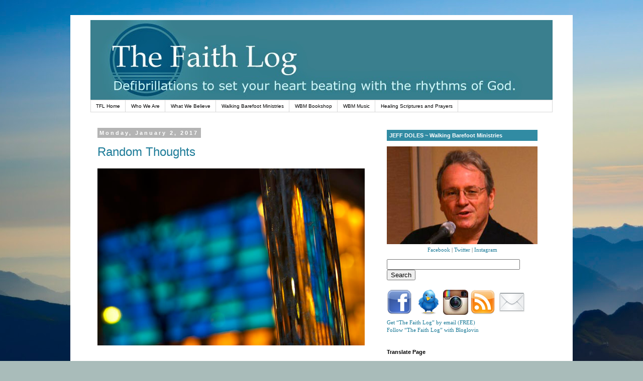

--- FILE ---
content_type: text/html
request_url: https://cdn.lightwidget.com/widgets/db811067981b5406b546ade67900266e.html
body_size: 11746
content:
<!doctype html><html lang="en"><head><meta charset="utf-8"><meta name="viewport" content="width=device-width,initial-scale=1"><title>LightWidget - Responsive Widget for Instagram</title><link rel="canonical" href="https://cdn.lightwidget.com/widgets/db811067981b5406b546ade67900266e.html"><style data-style="lightwidget">.lightwidget,.lightwidget *{border:0;box-sizing:border-box;line-height:1.5;margin:0;padding:0;-webkit-text-size-adjust:100%;-ms-text-size-adjust:100%;text-size-adjust:100%;vertical-align:baseline}.lightwidget{font-size:var(--lightwidget-font-size)}.lightwidget__tile{list-style:none;padding:var(--lightwidget-padding)}.lightwidget__tile--hidden{display:none}.lightwidget__image-wrapper{display:block;font-size:0;line-height:0}.lightwidget__link{background-color:transparent;cursor:pointer;display:block;position:relative;text-decoration:none}.lightwidget__caption,.lightwidget__reactions{color:var(--lightwidget-text-color);line-height:1.5;overflow:hidden;padding:.1rem}.lightwidget__caption{display:var(--lightwidget-caption)}.lightwidget__reactions{display:none}.lightwidget__image{border:0;height:auto;max-width:100%;width:100%}.lightwidget__posts{display:-webkit-flex;display:flex}.lightwidget__image-wrapper--carousel,.lightwidget__image-wrapper--video{position:relative}.lightwidget__image-wrapper--carousel:before,.lightwidget__image-wrapper--video:before{background:no-repeat 97% 3%/max(5%,1rem) auto;content:"";display:block;height:100%;left:0;opacity:.9;position:absolute;top:0;width:100%;z-index:1}.lightwidget__image-wrapper--carousel:before{background-image:url("data:image/svg+xml;charset=utf-8,%3Csvg xmlns='http://www.w3.org/2000/svg' xml:space='preserve' viewBox='0 0 50 50'%3E%3Cpath fill='%23fff' d='M2 15.1h31a2 2 0 0 1 2 2v31a2 2 0 0 1-2 2H2a2 2 0 0 1-2-2v-31c0-1.1.9-2 2-2'/%3E%3Cpath fill='%23fff' d='M50 32.9V2a2 2 0 0 0-2-2H17a2 2 0 0 0-2 2v.7c0 1.1.9 2 2 2h27.3c.5 0 1 .5 1 1V33c0 1.1.9 2 2 2h.7c1.1-.1 2-1 2-2.1'/%3E%3Cpath fill='%23fff' d='M42.5 40.5v-31a2 2 0 0 0-2-2h-31a2 2 0 0 0-2 2v.8c0 1.1.9 2 2 2h27.3c.6 0 1 .4 1 1v27.3c0 1.1.9 2 2 2h.7c1.1-.1 2-1 2-2.1'/%3E%3C/svg%3E")}.lightwidget__image-wrapper--video:before{background-image:url("data:image/svg+xml;charset=utf-8,%3Csvg xmlns='http://www.w3.org/2000/svg' xml:space='preserve' viewBox='0 0 512 512'%3E%3Cpath fill='%23fff' d='M116 512h280V0H116zm229-256-154 89V167zM492 0h-66v81h86V20c0-11-9-20-20-20M0 20v61h86V0H20C9 0 0 9 0 20m0 91h86v77H0zm0 107h86v76H0zm0 106h86v77H0zm0 107v61c0 11 9 20 20 20h66v-81zm426-213h86v76h-86zm0-107h86v77h-86zm0 320v81h66c11 0 20-9 20-20v-61zm0-107h86v77h-86z'/%3E%3Cpath fill='%23fff' d='M221 219v74l64-37z'/%3E%3C/svg%3E")}.lightwidget__focus{position:relative}.lightwidget__focus:focus{outline:none}.lightwidget__focus:after{box-shadow:inset 0 0 0 .4vw var(--lightwidget-focus-color);content:"";display:none;height:100%;left:0;position:absolute;top:0;width:100%}.lightwidget__focus:focus:after{display:block}.lightwidget__focus:focus:not(:focus-visible):after{display:none}.lightwidget__focus:focus-visible:after{display:block}:root{--lightwidget-font-size:1rem;--lightwidget-padding:0px;--lightwidget-caption:none;--lightwidget-columns:1;--lightwidget-slider-btn-bg-color:rgba(255,255,255,.5);--lightwidget-slider-btn-color:#333333;--lightwidget-slider-btn-hover-bg-color:rgba(255,255,255,.8);--lightwidget-slider-btn-hover-color:#000000;--lightwidget-slider-btn-border-color:rgba(255,255,255,0);--lightwidget-slider-btn-hover-border-color:rgba(255,255,255,0);--lightwidget-focus-color:#ffab00;--lightwidget-text-color:#333333;--lightwidget-slider-btn-radius:2;--lightwidget-slider-btn-padding:0.5}html{line-height:1}body{margin:0}.lightwidget{font-family:-apple-system,system-ui,BlinkMacSystemFont,Arial,Helvetica,Verdana,sans-serif}.vjslider{position:relative}.lightwidget__nav,.lightwidget__nav-button:before{content:"";left:0;position:absolute;width:100%}.lightwidget__nav{border:0;display:-webkit-flex;display:flex;font-size:0;-webkit-justify-content:space-between;justify-content:space-between;opacity:1;pointer-events:none;top:calc(50% - var(--lightwidget-slider-btn-padding)*1rem - .2rem);transition:opacity .2s ease}.lightwidget__nav--hidden{opacity:0}.lightwidget__nav-button{-webkit-appearance:none;appearance:none;background-color:var(--lightwidget-slider-btn-bg-color);border:.2rem solid var(--lightwidget-slider-btn-border-color);border-radius:calc(var(--lightwidget-slider-btn-radius)*1rem);cursor:pointer;font-size:0;margin:0 .5rem;outline:0;padding:calc(var(--lightwidget-slider-btn-padding)*1rem);pointer-events:all;position:relative;transition:background-color .2s ease,border-color .2s ease}.lightwidget__nav-button--hidden{display:none}.lightwidget__nav-button:hover{background-color:var(--lightwidget-slider-btn-hover-bg-color);border-color:var(--lightwidget-slider-btn-hover-border-color)}.lightwidget__nav-button:before{background-color:var(--lightwidget-slider-btn-color);height:100%;-webkit-mask:no-repeat 50% 50%;top:0}.lightwidget__nav-button:hover:before{background-color:var(--lightwidget-slider-btn-hover-color)}.lightwidget__nav-button--next:before{-webkit-mask-image:url("data:image/svg+xml;charset=utf-8,%3Csvg xmlns='http://www.w3.org/2000/svg' viewBox='0 0 32 32'%3E%3Cpath d='m13.2 8.3-1.4 1.4L18 16l-6.3 6.3 1.4 1.4L21 16z'/%3E%3C/svg%3E")}.lightwidget__nav-button--prev:before{-webkit-mask-image:url("data:image/svg+xml;charset=utf-8,%3Csvg xmlns='http://www.w3.org/2000/svg' viewBox='0 0 32 32'%3E%3Cpath d='m20.2 9.7-1.4-1.4L11 16l7.7 7.7 1.4-1.4L14 16z'/%3E%3C/svg%3E")}.lightwidget__posts.lightwidget__posts--slideshow{display:block}.vjslider{overflow:hidden}.vjslider__slider{-webkit-align-items:center;align-items:center;display:-webkit-flex;display:flex;-webkit-flex-direction:row;flex-direction:row;-webkit-flex-wrap:nowrap;flex-wrap:nowrap;transition:none;will-change:transition}.vjslider__slider--animate{transition:-webkit-transform .3s;transition:transform .3s;transition:transform .3s,-webkit-transform .3s}.vjslider__slide{width:100%}.lightwidget__link{cursor:default}</style></head><body><div class="lightwidget" data-id="db811067981b5406b546ade67900266e"><ul class="lightwidget__posts lightwidget__posts--slideshow lightwidget__posts--image-format-original"><li class="lightwidget__tile"><a class="lightwidget__link lightwidget__focus" href="#" target="_blank" rel="noopener" data-clid="18361564309165463"><figure class="lightwidget__photo"><picture class="lightwidget__image-wrapper lightwidget__image-wrapper--image"><img src="https://scontent-fra3-1.cdninstagram.com/v/t51.82787-15/625121405_18554072629034742_8562398697552121521_n.jpg?stp=dst-jpg_e35_tt6&_nc_cat=101&ccb=7-5&_nc_sid=18de74&efg=eyJlZmdfdGFnIjoiRkVFRC5iZXN0X2ltYWdlX3VybGdlbi5DMyJ9&_nc_ohc=hyq4YL7KsFEQ7kNvwExoDNy&_nc_oc=AdmpUhv8XvzoM-yeCSl7HvnF1XaR83RYhw28q0ntAoQ3YZYimLe0ZqAOn3v-ZX92rmUk5tocEhzeHG8qpxlhcZh6&_nc_zt=23&_nc_ht=scontent-fra3-1.cdninstagram.com&edm=ANo9K5cEAAAA&_nc_gid=qekADbhsJk9r8IGFjeIHtA&oh=00_Afu-HspqfO_qfhXhzzUMun_TuQgXAgbfoaE1Iky5aNaqBg&oe=6985E35E" width="1080" height="1080" alt="BECOMING THE BODY OF CHRIST The Bread of Eucharist (“Thanksgiving”) is a real and true..." class="lightwidget__image" sizes="100vw"></picture><div class="lightwidget__reactions"><span class="lightwidget__likes">6</span><span class="lightwidget__comments">1</span></div><figcaption class="lightwidget__caption">BECOMING THE BODY OF CHRIST The Bread of Eucharist (“Thanksgiving”) is a real and true...</figcaption></figure></a></li><li class="lightwidget__tile"><a class="lightwidget__link lightwidget__focus" href="#" target="_blank" rel="noopener" data-clid="17882793639446024"><figure class="lightwidget__photo"><picture class="lightwidget__image-wrapper lightwidget__image-wrapper--image"><img src="https://scontent-fra3-1.cdninstagram.com/v/t51.82787-15/622393794_18553575484034742_334214311985638048_n.jpg?stp=dst-jpg_e35_tt6&_nc_cat=108&ccb=7-5&_nc_sid=18de74&efg=eyJlZmdfdGFnIjoiRkVFRC5iZXN0X2ltYWdlX3VybGdlbi5DMyJ9&_nc_ohc=40mfXQtI1MMQ7kNvwFZVnzs&_nc_oc=AdnqkUkteSO0j3MPZXUmql79ZpRuz7g_UyUIETMbK2Y2nxB3RMiaCpbIDd8DmaCxe_R1hra-rGTYCbcKloHRP6cf&_nc_zt=23&_nc_ht=scontent-fra3-1.cdninstagram.com&edm=ANo9K5cEAAAA&_nc_gid=qekADbhsJk9r8IGFjeIHtA&oh=00_AftEXu4fTASkQvtrOBpOWbhY9XbmfNd68jCurf4m5U0dzQ&oe=6985BCBB" width="1080" height="1080" alt="FAITH IS FOLLOWING JESUS What is faith? Our Lord Jesus shows us in John 10:22-28, contrasting the..." class="lightwidget__image" sizes="100vw"></picture><div class="lightwidget__reactions"><span class="lightwidget__likes">5</span><span class="lightwidget__comments">2</span></div><figcaption class="lightwidget__caption">FAITH IS FOLLOWING JESUS What is faith? Our Lord Jesus shows us in John 10:22-28, contrasting the...</figcaption></figure></a></li><li class="lightwidget__tile"><a class="lightwidget__link lightwidget__focus" href="#" target="_blank" rel="noopener" data-clid="18047981891424823"><figure class="lightwidget__photo"><picture class="lightwidget__image-wrapper lightwidget__image-wrapper--image"><img src="https://scontent-fra3-1.cdninstagram.com/v/t51.82787-15/588438185_18542057170034742_8753709257171649788_n.jpg?stp=dst-jpg_e35_tt6&_nc_cat=108&ccb=7-5&_nc_sid=18de74&efg=eyJlZmdfdGFnIjoiRkVFRC5iZXN0X2ltYWdlX3VybGdlbi5DMyJ9&_nc_ohc=xbQuI9HX80EQ7kNvwGiUmIV&_nc_oc=AdlhlPXTFrzUAPJ8DRVl2TcdloETLIOZv0-tCyBkXpaZskrEv23jghD-xqoXBNvCWvH1WrynsJQy9erW0s4sIzwI&_nc_zt=23&_nc_ht=scontent-fra3-1.cdninstagram.com&edm=ANo9K5cEAAAA&_nc_gid=qekADbhsJk9r8IGFjeIHtA&oh=00_AftI9nAdwcgnppULwRuBzyVRygHrEhxO3Ul1pcN5_D1wyA&oe=6985B53A" width="1080" height="1080" alt="FOLLOWING THE WAY OF GRACE To follow Christ is not contrary to the way of grace — it is the way..." class="lightwidget__image" sizes="100vw"></picture><div class="lightwidget__reactions"><span class="lightwidget__likes">2</span><span class="lightwidget__comments">0</span></div><figcaption class="lightwidget__caption">FOLLOWING THE WAY OF GRACE To follow Christ is not contrary to the way of grace — it is the way of...</figcaption></figure></a></li><li class="lightwidget__tile"><a class="lightwidget__link lightwidget__focus" href="#" target="_blank" rel="noopener" data-clid="18097209583799975"><figure class="lightwidget__photo"><picture class="lightwidget__image-wrapper lightwidget__image-wrapper--image"><img src="https://scontent-fra3-1.cdninstagram.com/v/t51.82787-15/583004696_18539911912034742_4530458887857033379_n.jpg?stp=dst-jpg_e35_tt6&_nc_cat=103&ccb=7-5&_nc_sid=18de74&efg=eyJlZmdfdGFnIjoiRkVFRC5iZXN0X2ltYWdlX3VybGdlbi5DMyJ9&_nc_ohc=mMwm_QKMXy8Q7kNvwGa5PNO&_nc_oc=Adk08Vn9CQpLZxy9--p_dUeP9KRHkPHMpKJymSgCrYWPrXsd3UTONkL0QnsSVKEN1X78i1YXhJOWzRKrBe-Kyrie&_nc_zt=23&_nc_ht=scontent-fra3-1.cdninstagram.com&edm=ANo9K5cEAAAA&_nc_gid=qekADbhsJk9r8IGFjeIHtA&oh=00_AfunYxq3TkFQEmNMqxANIAG3TFOX3xcld0xSnPDv7KeYPA&oe=6985D269" width="1080" height="1080" alt="REPENTANCE AND THE “WEE LITTLE MAN” (Part 1/2) It is often thought that repentance must precede..." class="lightwidget__image" sizes="100vw"></picture><div class="lightwidget__reactions"><span class="lightwidget__likes">2</span><span class="lightwidget__comments">1</span></div><figcaption class="lightwidget__caption">REPENTANCE AND THE “WEE LITTLE MAN” (Part 1/2) It is often thought that repentance must precede...</figcaption></figure></a></li><li class="lightwidget__tile"><a class="lightwidget__link lightwidget__focus" href="#" target="_blank" rel="noopener" data-clid="17974900673945426"><figure class="lightwidget__photo"><picture class="lightwidget__image-wrapper lightwidget__image-wrapper--image"><img src="https://scontent-fra5-1.cdninstagram.com/v/t51.82787-15/572443801_18536434300034742_3449273314349575611_n.jpg?stp=dst-jpg_e35_tt6&_nc_cat=110&ccb=7-5&_nc_sid=18de74&efg=eyJlZmdfdGFnIjoiRkVFRC5iZXN0X2ltYWdlX3VybGdlbi5DMyJ9&_nc_ohc=GYtLY8JQNPMQ7kNvwGODm8B&_nc_oc=Adkt1MpE9Xl3N4FcoAUmgCOP_yeI0b62jPZTIVD5dw4nozIUeVJWKKeXSwAsFZXZqRbVLvuVehgQPf8yFjK-av1I&_nc_zt=23&_nc_ht=scontent-fra5-1.cdninstagram.com&edm=ANo9K5cEAAAA&_nc_gid=qekADbhsJk9r8IGFjeIHtA&oh=00_AfsblGo0mYw0D00o5tnUgjzkNDUxVg3H424xAbYm9OYcnw&oe=6985BE63" width="1080" height="1080" alt="THE SOURCE AND SUMMATION OF ALL (Part 1/2) St. John the Revelator calls our Lord Jesus Christ,..." class="lightwidget__image" sizes="100vw"></picture><div class="lightwidget__reactions"><span class="lightwidget__likes">20</span><span class="lightwidget__comments">2</span></div><figcaption class="lightwidget__caption">THE SOURCE AND SUMMATION OF ALL (Part 1/2) St. John the Revelator calls our Lord Jesus Christ, “the...</figcaption></figure></a></li><li class="lightwidget__tile"><a class="lightwidget__link lightwidget__focus" href="#" target="_blank" rel="noopener" data-clid="18105031204550505"><figure class="lightwidget__photo"><picture class="lightwidget__image-wrapper lightwidget__image-wrapper--image"><img src="https://scontent-fra3-1.cdninstagram.com/v/t51.82787-15/563891907_18532718122034742_2299076081907689497_n.jpg?stp=dst-jpg_e35_tt6&_nc_cat=108&ccb=7-5&_nc_sid=18de74&efg=eyJlZmdfdGFnIjoiRkVFRC5iZXN0X2ltYWdlX3VybGdlbi5DMyJ9&_nc_ohc=DzwO4SpdHi0Q7kNvwHMCRn1&_nc_oc=AdnQHj22Z23utZsCb9_xGsO-xncxTZ9_SshmI7obxS4gi0cFHqOytOMQ7oqm7bbtkkjKIrTWJ0NP37ge9JkL3Gq7&_nc_zt=23&_nc_ht=scontent-fra3-1.cdninstagram.com&edm=ANo9K5cEAAAA&_nc_gid=qekADbhsJk9r8IGFjeIHtA&oh=00_Afu0-DD7HpWP4W1qlQQlQC97ZUMM5u01hMEtLVjH3CPd_Q&oe=6985BB03" width="1080" height="1080" alt="THE SIGN OF YOUR FAVOR (Part 1/3) The Cross of Christ is the most powerful reality in the world...." class="lightwidget__image" sizes="100vw"></picture><div class="lightwidget__reactions"><span class="lightwidget__likes">8</span><span class="lightwidget__comments">2</span></div><figcaption class="lightwidget__caption">THE SIGN OF YOUR FAVOR (Part 1/3) The Cross of Christ is the most powerful reality in the world....</figcaption></figure></a></li><li class="lightwidget__tile"><a class="lightwidget__link lightwidget__focus" href="#" target="_blank" rel="noopener" data-clid="18020686004772661"><figure class="lightwidget__photo"><picture class="lightwidget__image-wrapper lightwidget__image-wrapper--image"><img src="https://scontent-fra3-1.cdninstagram.com/v/t51.82787-15/563647192_18532027630034742_6920988405048762195_n.jpg?stp=dst-jpg_e35_tt6&_nc_cat=101&ccb=7-5&_nc_sid=18de74&efg=eyJlZmdfdGFnIjoiRkVFRC5iZXN0X2ltYWdlX3VybGdlbi5DMyJ9&_nc_ohc=VZXsAUl6kPkQ7kNvwEMA_0Z&_nc_oc=AdkCrbkj_MWu6mnBDUjDCPqAvwH7ilf3e86bZP2vVd-dOMCUMPow-INAWbiuU95w4JvXWNdeSfipfgqDz39i4r5V&_nc_zt=23&_nc_ht=scontent-fra3-1.cdninstagram.com&edm=ANo9K5cEAAAA&_nc_gid=qekADbhsJk9r8IGFjeIHtA&oh=00_Afu0lN-ABIFusEtFJq0TMpIyFwkRrHm0unY7eCKdxKtqOg&oe=6985CE52" width="1080" height="1080" alt="FAITH ENERGIZED THROUGH LOVE (Part 1/3) “The only thing that matters,” says St. Paul, “is faith..." class="lightwidget__image" sizes="100vw"></picture><div class="lightwidget__reactions"><span class="lightwidget__likes">10</span><span class="lightwidget__comments">3</span></div><figcaption class="lightwidget__caption">FAITH ENERGIZED THROUGH LOVE (Part 1/3) “The only thing that matters,” says St. Paul, “is faith...</figcaption></figure></a></li><li class="lightwidget__tile"><a class="lightwidget__link lightwidget__focus" href="#" target="_blank" rel="noopener" data-clid="18138595822449011"><figure class="lightwidget__photo"><picture class="lightwidget__image-wrapper lightwidget__image-wrapper--image"><img src="https://scontent-fra3-1.cdninstagram.com/v/t51.82787-15/558730128_18529608742034742_3252848159344844684_n.jpg?stp=dst-jpg_e35_tt6&_nc_cat=103&ccb=7-5&_nc_sid=18de74&efg=eyJlZmdfdGFnIjoiRkVFRC5iZXN0X2ltYWdlX3VybGdlbi5DMyJ9&_nc_ohc=C4a4G1-HWQQQ7kNvwFLagrV&_nc_oc=Admix1J0xnChF-5lUcK4DdHwuE5WH6uS31HrwmnZkrgPuK56fgDuwTWmLnhNbcRkd7jp8Vug4eOxLb_dhEcG7b7j&_nc_zt=23&_nc_ht=scontent-fra3-1.cdninstagram.com&edm=ANo9K5cEAAAA&_nc_gid=qekADbhsJk9r8IGFjeIHtA&oh=00_AfvugIBXbxpjhmQHXsP7F6ZPEmobdCgwcyfoJvv1-yGdNg&oe=6985B841" width="1080" height="1080" alt="TRANSFORMATIVE, INCARNATIONAL REALITY What is faith? What is salvation? These have often become..." class="lightwidget__image" sizes="100vw"></picture><div class="lightwidget__reactions"><span class="lightwidget__likes">9</span><span class="lightwidget__comments">2</span></div><figcaption class="lightwidget__caption">TRANSFORMATIVE, INCARNATIONAL REALITY What is faith? What is salvation? These have often become...</figcaption></figure></a></li><li class="lightwidget__tile"><a class="lightwidget__link lightwidget__focus" href="#" target="_blank" rel="noopener" data-clid="18043148174411037"><figure class="lightwidget__photo"><picture class="lightwidget__image-wrapper lightwidget__image-wrapper--image"><img src="https://scontent-fra5-1.cdninstagram.com/v/t51.82787-15/556774681_18529253137034742_8672004361866417501_n.jpg?stp=dst-jpg_e35_tt6&_nc_cat=110&ccb=7-5&_nc_sid=18de74&efg=eyJlZmdfdGFnIjoiRkVFRC5iZXN0X2ltYWdlX3VybGdlbi5DMyJ9&_nc_ohc=Ot8ZPwizpHwQ7kNvwG3nj9H&_nc_oc=AdmQG9_J5JZ43uXweM4w7aNWHswrgrZhC2InmGQiRBz_QU--mQEx2MB9nf9oztvQKt0Y1mw_Ov2vnj3Fe1HwTbSy&_nc_zt=23&_nc_ht=scontent-fra5-1.cdninstagram.com&edm=ANo9K5cEAAAA&_nc_gid=qekADbhsJk9r8IGFjeIHtA&oh=00_AftEiei43e713VhHDaagNdeFy9yOOolLCPtWEov4SWvTeQ&oe=6985B00F" width="1080" height="1080" alt="SIN, SALVATION AND THE REALITY OF BEING (Part 1/2) How we view sin affects how we understand..." class="lightwidget__image" sizes="100vw"></picture><div class="lightwidget__reactions"><span class="lightwidget__likes">5</span><span class="lightwidget__comments">2</span></div><figcaption class="lightwidget__caption">SIN, SALVATION AND THE REALITY OF BEING (Part 1/2) How we view sin affects how we understand...</figcaption></figure></a></li><li class="lightwidget__tile"><a class="lightwidget__link lightwidget__focus" href="#" target="_blank" rel="noopener" data-clid="18075869567017708"><figure class="lightwidget__photo"><picture class="lightwidget__image-wrapper lightwidget__image-wrapper--image"><img src="https://scontent-fra5-2.cdninstagram.com/v/t51.82787-15/553653619_18528153400034742_298895026161749664_n.jpg?stp=dst-jpg_e35_tt6&_nc_cat=106&ccb=7-5&_nc_sid=18de74&efg=eyJlZmdfdGFnIjoiRkVFRC5iZXN0X2ltYWdlX3VybGdlbi5DMyJ9&_nc_ohc=Kj9gUoebsT8Q7kNvwEP414L&_nc_oc=AdnuBAxG28P57OaMRkmTHlUvlALXM4Vks-2UNHlu3MskE9yuStaWy6q44befRpGDfDxA6Ry8w8Dm_uyda2M3Eu2y&_nc_zt=23&_nc_ht=scontent-fra5-2.cdninstagram.com&edm=ANo9K5cEAAAA&_nc_gid=qekADbhsJk9r8IGFjeIHtA&oh=00_AfvA3d9Zy9MMe-2LxZtkmunRiRU4u5DglTlPkB4FC80iIA&oe=6985E086" width="1080" height="1080" alt="INTERCONNECTED THROUGH THE INCARNATION (Part 1/3 ) The Incarnation is not just God entering into..." class="lightwidget__image" sizes="100vw"></picture><div class="lightwidget__reactions"><span class="lightwidget__likes">18</span><span class="lightwidget__comments">3</span></div><figcaption class="lightwidget__caption">INTERCONNECTED THROUGH THE INCARNATION (Part 1/3 ) The Incarnation is not just God entering into...</figcaption></figure></a></li><li class="lightwidget__tile"><a class="lightwidget__link lightwidget__focus" href="#" target="_blank" rel="noopener" data-clid="17973166622783614"><figure class="lightwidget__photo"><picture class="lightwidget__image-wrapper lightwidget__image-wrapper--image"><img src="https://scontent-fra3-2.cdninstagram.com/v/t51.82787-15/552996705_18527671975034742_2148013977128262793_n.jpg?stp=dst-jpg_e35_tt6&_nc_cat=104&ccb=7-5&_nc_sid=18de74&efg=eyJlZmdfdGFnIjoiRkVFRC5iZXN0X2ltYWdlX3VybGdlbi5DMyJ9&_nc_ohc=BRrzwU8ZzWMQ7kNvwEWvZ8Q&_nc_oc=Admv8xzmoIaZyBxkMXE00An7viPBXmJhEpHpwWWeuNqW2eXn2Z8JaIvseFJ7U7f0yxruqzo3K8r7NAe22TO6wCdF&_nc_zt=23&_nc_ht=scontent-fra3-2.cdninstagram.com&edm=ANo9K5cEAAAA&_nc_gid=qekADbhsJk9r8IGFjeIHtA&oh=00_AftGxsaDFHMiKEv7dQ_ORw42B-oSl3oXPsqIXeCjpZjKMg&oe=6985AD93" width="1080" height="1080" alt="THE CHURCH IS THE FULLNESS OF CHRIST (Part 1/2) In the book of Ephesians, St. Paul speaks of..." class="lightwidget__image" sizes="100vw"></picture><div class="lightwidget__reactions"><span class="lightwidget__likes">8</span><span class="lightwidget__comments">3</span></div><figcaption class="lightwidget__caption">THE CHURCH IS THE FULLNESS OF CHRIST (Part 1/2) In the book of Ephesians, St. Paul speaks of God’s...</figcaption></figure></a></li><li class="lightwidget__tile"><a class="lightwidget__link lightwidget__focus" href="#" target="_blank" rel="noopener" data-clid="17862790911466413"><figure class="lightwidget__photo"><picture class="lightwidget__image-wrapper lightwidget__image-wrapper--image"><img src="https://scontent-fra5-2.cdninstagram.com/v/t51.82787-15/543682820_18525076558034742_1776444622547135705_n.jpg?stp=dst-jpg_e35_tt6&_nc_cat=107&ccb=7-5&_nc_sid=18de74&efg=eyJlZmdfdGFnIjoiRkVFRC5iZXN0X2ltYWdlX3VybGdlbi5DMyJ9&_nc_ohc=JnRHiOWWxFsQ7kNvwHRxFBp&_nc_oc=AdkszGwBCdTFQoENOtql910hXzsS5L9WQ-h9w4NkAhJgTovbQtxwnpNAh148-oE4auCCk3qas2IgrdnKuh5vuSk4&_nc_zt=23&_nc_ht=scontent-fra5-2.cdninstagram.com&edm=ANo9K5cEAAAA&_nc_gid=qekADbhsJk9r8IGFjeIHtA&oh=00_Afs1A1D6XvWJo6PEoM56sAvRqe5ubJSKw8Tdz5hD_O0ECg&oe=6985D3BD" width="1080" height="1080" alt="IN THE IMAGE OF CHRIST CRUCIFIED (Part 1/2) In the Beginning, God said, “Let us make humankind in..." class="lightwidget__image" sizes="100vw"></picture><div class="lightwidget__reactions"><span class="lightwidget__likes">12</span><span class="lightwidget__comments">1</span></div><figcaption class="lightwidget__caption">IN THE IMAGE OF CHRIST CRUCIFIED (Part 1/2) In the Beginning, God said, “Let us make humankind in...</figcaption></figure></a></li><li class="lightwidget__tile"><a class="lightwidget__link lightwidget__focus" href="#" target="_blank" rel="noopener" data-clid="18377396626179520"><figure class="lightwidget__photo"><picture class="lightwidget__image-wrapper lightwidget__image-wrapper--image"><img src="https://scontent-fra5-1.cdninstagram.com/v/t51.82787-15/541945767_18524790082034742_8486640446088425081_n.jpg?stp=dst-jpg_e35_tt6&_nc_cat=110&ccb=7-5&_nc_sid=18de74&efg=eyJlZmdfdGFnIjoiRkVFRC5iZXN0X2ltYWdlX3VybGdlbi5DMyJ9&_nc_ohc=eSroi1c0cyAQ7kNvwFSLAOZ&_nc_oc=Adk9nE2p6-BGpD-aeWC7v18dpTwge_dhp2LgxGaGCDM22frLPWiROVnE517EIEAOhVx_tF6McytR4LTYW3hEsN7-&_nc_zt=23&_nc_ht=scontent-fra5-1.cdninstagram.com&edm=ANo9K5cEAAAA&_nc_gid=qekADbhsJk9r8IGFjeIHtA&oh=00_AfuSCZRFbg0r7X3X9VfSMn9vPGNpr-M0JxrIi8hnQT3kUQ&oe=6985D656" width="1080" height="1080" alt="OUR TRUE IDENTITY IS IN JESUS CHRIST (Part 1/2) Human nature is not something we can manufacture..." class="lightwidget__image" sizes="100vw"></picture><div class="lightwidget__reactions"><span class="lightwidget__likes">13</span><span class="lightwidget__comments">2</span></div><figcaption class="lightwidget__caption">OUR TRUE IDENTITY IS IN JESUS CHRIST (Part 1/2) Human nature is not something we can manufacture...</figcaption></figure></a></li><li class="lightwidget__tile"><a class="lightwidget__link lightwidget__focus" href="#" target="_blank" rel="noopener" data-clid="17891198379335601"><figure class="lightwidget__photo"><picture class="lightwidget__image-wrapper lightwidget__image-wrapper--image"><img src="https://scontent-fra5-2.cdninstagram.com/v/t51.82787-15/541112571_18523877239034742_294972609715221739_n.jpg?stp=dst-jpg_e35_tt6&_nc_cat=107&ccb=7-5&_nc_sid=18de74&efg=eyJlZmdfdGFnIjoiRkVFRC5iZXN0X2ltYWdlX3VybGdlbi5DMyJ9&_nc_ohc=8TuH5u39zV8Q7kNvwEoJYr3&_nc_oc=AdlFt_MeM3o10BCdNGKCYgF9Vr_O5tjhaJ9uUKPu_Snmt4fpt7CBIRCP8wAC0cxy9QDnPdjBaJt0qRw5CMxccF5h&_nc_zt=23&_nc_ht=scontent-fra5-2.cdninstagram.com&edm=ANo9K5cEAAAA&_nc_gid=qekADbhsJk9r8IGFjeIHtA&oh=00_AfvmBzghFXevli1U3ZqB4YtEBpyGmiO_w5_U4ydIQXA3ag&oe=6985C5BE" width="1080" height="1080" alt="MY IDENTITY IN CHRIST IS NOT SO FRAGILE (Part 1/2) Here is a trustworthy saying, St. Paul writes:..." class="lightwidget__image" sizes="100vw"></picture><div class="lightwidget__reactions"><span class="lightwidget__likes">7</span><span class="lightwidget__comments">1</span></div><figcaption class="lightwidget__caption">MY IDENTITY IN CHRIST IS NOT SO FRAGILE (Part 1/2) Here is a trustworthy saying, St. Paul writes:...</figcaption></figure></a></li><li class="lightwidget__tile"><a class="lightwidget__link lightwidget__focus" href="#" target="_blank" rel="noopener" data-clid="17867598900440838"><figure class="lightwidget__photo"><picture class="lightwidget__image-wrapper lightwidget__image-wrapper--image"><img src="https://scontent-fra3-1.cdninstagram.com/v/t51.82787-15/541911157_18523636627034742_3650518005820902475_n.jpg?stp=dst-jpg_e35_tt6&_nc_cat=108&ccb=7-5&_nc_sid=18de74&efg=eyJlZmdfdGFnIjoiRkVFRC5iZXN0X2ltYWdlX3VybGdlbi5DMyJ9&_nc_ohc=cy6fInuOATYQ7kNvwEu_2Zc&_nc_oc=AdnBCTZm5GgvaLtGkwkbt4GaJ4588pUhsE36JOLtI6rn53qTyT1Jko67c0XzZipTfKNi37IR7LB8i_bhXgcdUVhw&_nc_zt=23&_nc_ht=scontent-fra3-1.cdninstagram.com&edm=ANo9K5cEAAAA&_nc_gid=qekADbhsJk9r8IGFjeIHtA&oh=00_AftsrepgdroZlnujE9umA-kXckbjH9-fWaBzmS075Z-_cw&oe=6985D5E0" width="1080" height="1080" alt="THE IRONY OF FORENSIC JUSTIFICATION (Part 1/4 ) There is a distinction between Law and Gospel, of..." class="lightwidget__image" sizes="100vw"></picture><div class="lightwidget__reactions"><span class="lightwidget__likes">7</span><span class="lightwidget__comments">4</span></div><figcaption class="lightwidget__caption">THE IRONY OF FORENSIC JUSTIFICATION (Part 1/4 ) There is a distinction between Law and Gospel, of...</figcaption></figure></a></li><li class="lightwidget__tile"><a class="lightwidget__link lightwidget__focus" href="#" target="_blank" rel="noopener" data-clid="18093228334638324"><figure class="lightwidget__photo"><picture class="lightwidget__image-wrapper lightwidget__image-wrapper--image"><img src="https://scontent-fra5-1.cdninstagram.com/v/t51.82787-15/537101431_18521729650034742_7253652847205215625_n.jpg?stp=dst-jpg_e35_tt6&_nc_cat=110&ccb=7-5&_nc_sid=18de74&efg=eyJlZmdfdGFnIjoiRkVFRC5iZXN0X2ltYWdlX3VybGdlbi5DMyJ9&_nc_ohc=VwhPMftv6rAQ7kNvwGqKBjy&_nc_oc=Adl83gP_L-tdvE45a91wKSR53zJiHskXpNNVSp6umdLGkizsz0HjdzgnW9I3QhjQVa2jeax_bStjZy0KNWkL16Oq&_nc_zt=23&_nc_ht=scontent-fra5-1.cdninstagram.com&edm=ANo9K5cEAAAA&_nc_gid=qekADbhsJk9r8IGFjeIHtA&oh=00_AfsEjievgsV-gpBc3Mn4fr73_Rotzt3G4ldYScFBtzO0AA&oe=6985B9FD" width="1080" height="1080" alt="THE CHURCH FATHERS, “LORDSHIP SALVATION” AND “EASY BELIEVISM” (Part 1/3) The debate between..." class="lightwidget__image" sizes="100vw"></picture><div class="lightwidget__reactions"><span class="lightwidget__likes">5</span><span class="lightwidget__comments">3</span></div><figcaption class="lightwidget__caption">THE CHURCH FATHERS, “LORDSHIP SALVATION” AND “EASY BELIEVISM” (Part 1/3) The debate between...</figcaption></figure></a></li><li class="lightwidget__tile"><a class="lightwidget__link lightwidget__focus" href="#" target="_blank" rel="noopener" data-clid="17948464238888055"><figure class="lightwidget__photo"><picture class="lightwidget__image-wrapper lightwidget__image-wrapper--image"><img src="https://scontent-fra3-2.cdninstagram.com/v/t51.82787-15/533130541_18520993375034742_555409125730272491_n.jpg?stp=dst-jpg_e35_tt6&_nc_cat=111&ccb=7-5&_nc_sid=18de74&efg=eyJlZmdfdGFnIjoiRkVFRC5iZXN0X2ltYWdlX3VybGdlbi5DMyJ9&_nc_ohc=bFFwGbkk-RgQ7kNvwGv3Zr1&_nc_oc=AdlLoIhqJtISaAEFi7xAmaekmRLAOZ4UYznh52ScSKybpeesilK3q7ypPE1b9IhOqIC5BtWvLaVgAdFBPJ2W9Ihc&_nc_zt=23&_nc_ht=scontent-fra3-2.cdninstagram.com&edm=ANo9K5cEAAAA&_nc_gid=qekADbhsJk9r8IGFjeIHtA&oh=00_AfvF-g2hvGhtAWo77rYs_t-UpAbmP8TwuXsW0MZMhCLi6Q&oe=6985DD20" width="1080" height="1080" alt="THE REVELATION OF DIVINITY AND HUMANITY (Part 1/3) What does it mean to be God — and how would we..." class="lightwidget__image" sizes="100vw"></picture><div class="lightwidget__reactions"><span class="lightwidget__likes">16</span><span class="lightwidget__comments">4</span></div><figcaption class="lightwidget__caption">THE REVELATION OF DIVINITY AND HUMANITY (Part 1/3) What does it mean to be God — and how would we...</figcaption></figure></a></li><li class="lightwidget__tile"><a class="lightwidget__link lightwidget__focus" href="#" target="_blank" rel="noopener" data-clid="18074194208292484"><figure class="lightwidget__photo"><picture class="lightwidget__image-wrapper lightwidget__image-wrapper--image"><img src="https://scontent-fra3-1.cdninstagram.com/v/t51.82787-15/533471529_18520479991034742_607532282092688554_n.jpg?stp=dst-jpg_e35_tt6&_nc_cat=101&ccb=7-5&_nc_sid=18de74&efg=eyJlZmdfdGFnIjoiRkVFRC5iZXN0X2ltYWdlX3VybGdlbi5DMyJ9&_nc_ohc=YOSCGmPxIGYQ7kNvwFib-D0&_nc_oc=AdlrFlVpszqnUbvow7vMNZHSQajHjZXsIcIKeNobPlALG48XIRbv68pxwv6fP0Gjj9_pWZR7ZXXZVpVkW5unmQN1&_nc_zt=23&_nc_ht=scontent-fra3-1.cdninstagram.com&edm=ANo9K5cEAAAA&_nc_gid=qekADbhsJk9r8IGFjeIHtA&oh=00_Afvntmx33bl0dK52xlGLCatngzSWLcUi62m77fRK5Jm7bw&oe=6985E2BA" width="1080" height="1080" alt="THE MYSTERY OF INCARNATION AND BEING (Part 1/3) The mystery of the Incarnation, the union of..." class="lightwidget__image" sizes="100vw"></picture><div class="lightwidget__reactions"><span class="lightwidget__likes">8</span><span class="lightwidget__comments">2</span></div><figcaption class="lightwidget__caption">THE MYSTERY OF INCARNATION AND BEING (Part 1/3) The mystery of the Incarnation, the union of...</figcaption></figure></a></li><li class="lightwidget__tile"><a class="lightwidget__link lightwidget__focus" href="#" target="_blank" rel="noopener" data-clid="17933785242074901"><figure class="lightwidget__photo"><picture class="lightwidget__image-wrapper lightwidget__image-wrapper--image"><img src="https://scontent-fra3-1.cdninstagram.com/v/t51.82787-15/530371302_18519815368034742_641881589138994131_n.jpg?stp=dst-jpg_e35_tt6&_nc_cat=108&ccb=7-5&_nc_sid=18de74&efg=eyJlZmdfdGFnIjoiRkVFRC5iZXN0X2ltYWdlX3VybGdlbi5DMyJ9&_nc_ohc=fAljm2tgoswQ7kNvwH-oS8K&_nc_oc=AdkzZoEqSIgSpmeFz8-xSRHc6ch2vWDDz4HoZZl29WDbuk4JkYBr5ScEIUsQyGfSELQViBbQR5C0u5oN4M77vuvG&_nc_zt=23&_nc_ht=scontent-fra3-1.cdninstagram.com&edm=ANo9K5cEAAAA&_nc_gid=qekADbhsJk9r8IGFjeIHtA&oh=00_AfsfhL_8ThJHkW7SL5q21Sr0Ra6vGUaZJvrsUT_aTPcmdQ&oe=6985B32E" width="1080" height="1080" alt="CHRIST AND THE CROSS OF OUR DELIVERANCE (Part 1/2) The Gospel is not about sinners in the hands..." class="lightwidget__image" sizes="100vw"></picture><div class="lightwidget__reactions"><span class="lightwidget__likes">16</span><span class="lightwidget__comments">1</span></div><figcaption class="lightwidget__caption">CHRIST AND THE CROSS OF OUR DELIVERANCE (Part 1/2) The Gospel is not about sinners in the hands of...</figcaption></figure></a></li><li class="lightwidget__tile"><a class="lightwidget__link lightwidget__focus" href="#" target="_blank" rel="noopener" data-clid="17856126348437807"><figure class="lightwidget__photo"><picture class="lightwidget__image-wrapper lightwidget__image-wrapper--image"><img src="https://scontent-fra5-2.cdninstagram.com/v/t51.82787-15/530210018_18519221707034742_3103687504932137377_n.jpg?stp=dst-jpg_e35_tt6&_nc_cat=107&ccb=7-5&_nc_sid=18de74&efg=eyJlZmdfdGFnIjoiRkVFRC5iZXN0X2ltYWdlX3VybGdlbi5DMyJ9&_nc_ohc=DP5cQto1IfgQ7kNvwG1t2Si&_nc_oc=Adlmxycd-MrhqqBYA4RD9JpXEu4R7Ylm-O8G_Bj99S4XkYEo1JkoipNz8C6SEqQ-5drMoAKQmv5XIJmE0DzWRrok&_nc_zt=23&_nc_ht=scontent-fra5-2.cdninstagram.com&edm=ANo9K5cEAAAA&_nc_gid=qekADbhsJk9r8IGFjeIHtA&oh=00_Afv7kmxm-fS1-1PUFuy_CvvWtwavHtShjdab9ol3xMbgdA&oe=6985C6DF" width="1080" height="1080" alt="TEARS OF REPENTANCE (Part 1/3) Tears of repentance flow from an awareness of some sort of..." class="lightwidget__image" sizes="100vw"></picture><div class="lightwidget__reactions"><span class="lightwidget__likes">4</span><span class="lightwidget__comments">3</span></div><figcaption class="lightwidget__caption">TEARS OF REPENTANCE (Part 1/3) Tears of repentance flow from an awareness of some sort of...</figcaption></figure></a></li></ul></div><script>var widget;!function(){var t={915:function(){}},e={};function i(n){var r=e[n];if(void 0!==r)return r.exports;var o=e[n]={exports:{}};return t[n](o,o.exports,i),o.exports}!function(){"use strict";function t(e){return t="function"==typeof Symbol&&"symbol"==typeof Symbol.iterator?function(t){return typeof t}:function(t){return t&&"function"==typeof Symbol&&t.constructor===Symbol&&t!==Symbol.prototype?"symbol":typeof t},t(e)}function e(t,e){for(var i=0;i<e.length;i++){var r=e[i];r.enumerable=r.enumerable||!1,r.configurable=!0,"value"in r&&(r.writable=!0),Object.defineProperty(t,n(r.key),r)}}function n(e){var i=function(e){if("object"!=t(e)||!e)return e;var i=e[Symbol.toPrimitive];if(void 0!==i){var n=i.call(e,"string");if("object"!=t(n))return n;throw new TypeError("@@toPrimitive must return a primitive value.")}return String(e)}(e);return"symbol"==t(i)?i:i+""}var r=function(){return t=function t(e){!function(t,e){if(!(t instanceof e))throw new TypeError("Cannot call a class as a function")}(this,t),this.options=e,this.modules=[]},(i=[{key:"registerModule",value:function(t){this.modules.push(t)}},{key:"init",value:function(t){if(!(t instanceof Element))throw new TypeError("Value passed as domElement is not DOM element");this.el=t.querySelector(".lightwidget__posts");var e=this.options.breakpoints.filter((function(t){return!0===t.base})).pop();this._initBaseModules(e)}},{key:"getWidgetId",value:function(){return this.options.widgetId}},{key:"_initBaseModules",value:function(t){var e=this;this.modules=this.modules.map((function(t){return new t(e.el)})),this.modules.forEach((function(i){return i.run(t,e.options)}))}}])&&e(t.prototype,i),Object.defineProperty(t,"prototype",{writable:!1}),t;var t,i}();function o(t){return o="function"==typeof Symbol&&"symbol"==typeof Symbol.iterator?function(t){return typeof t}:function(t){return t&&"function"==typeof Symbol&&t.constructor===Symbol&&t!==Symbol.prototype?"symbol":typeof t},o(t)}function s(t,e){for(var i=0;i<e.length;i++){var n=e[i];n.enumerable=n.enumerable||!1,n.configurable=!0,"value"in n&&(n.writable=!0),Object.defineProperty(t,l(n.key),n)}}function l(t){var e=function(t){if("object"!=o(t)||!t)return t;var e=t[Symbol.toPrimitive];if(void 0!==e){var i=e.call(t,"string");if("object"!=o(i))return i;throw new TypeError("@@toPrimitive must return a primitive value.")}return String(t)}(t);return"symbol"==o(e)?e:e+""}var a=function(){return t=function t(){!function(t,e){if(!(t instanceof e))throw new TypeError("Cannot call a class as a function")}(this,t),this.cssVariablesSupported=this._checkCssVariablesSupport(),!0!==this.cssVariablesSupported&&this._setStylesProperties()},(e=[{key:"run",value:function(){if(!0!==this.cssVariablesSupported){var t=this._extractCssVariables(this.originalStyles);this.styleEl.innerHTML=this._replaceVariables(this.originalStyles,t)}}},{key:"_checkCssVariablesSupport",value:function(){var t=document.createElement("div");return t.style.setProperty("--l","w"),"w"===t.style.getPropertyValue("--l")}},{key:"_setStylesProperties",value:function(){this.styleEl=document.querySelector('style[data-style="lightwidget"]'),this.originalStyles=this.styleEl.innerHTML}},{key:"_extractCssVariables",value:function(t){for(var e=new RegExp(/[{;](--lightwidget-([a-z-]*)):([^;}]+)/g),i=[],n=e.exec(t);null!==n;)i[n[1]]=n[3],n=e.exec(t);return i}},{key:"_replaceVariables",value:function(t,e){for(var i in e)Object.prototype.hasOwnProperty.call(e,i)&&(t=t.split("var(".concat(i,")")).join(e[i]));return t}}])&&s(t.prototype,e),Object.defineProperty(t,"prototype",{writable:!1}),t;var t,e}();function u(t){return u="function"==typeof Symbol&&"symbol"==typeof Symbol.iterator?function(t){return typeof t}:function(t){return t&&"function"==typeof Symbol&&t.constructor===Symbol&&t!==Symbol.prototype?"symbol":typeof t},u(t)}function c(t,e){for(var i=0;i<e.length;i++){var n=e[i];n.enumerable=n.enumerable||!1,n.configurable=!0,"value"in n&&(n.writable=!0),Object.defineProperty(t,f(n.key),n)}}function f(t){var e=function(t){if("object"!=u(t)||!t)return t;var e=t[Symbol.toPrimitive];if(void 0!==e){var i=e.call(t,"string");if("object"!=u(i))return i;throw new TypeError("@@toPrimitive must return a primitive value.")}return String(t)}(t);return"symbol"==u(e)?e:e+""}var d=function(){return t=function t(e){var i=this;!function(t,e){if(!(t instanceof e))throw new TypeError("Cannot call a class as a function")}(this,t),this.el=e.parentElement,this.widgetId=this.el.getAttribute("data-id"),e.addEventListener("lightwidget-load-more",(function(){i._sendPostMessage()}))},(e=[{key:"_sendPostMessage",value:function(){var t={type:"lightwidget_size",widgetId:this.widgetId,size:this.el.offsetHeight};window.parent.postMessage(t,"*")}},{key:"run",value:function(){var t=this;window.addEventListener("resize",(function(){return t._sendPostMessage()}),!1),"https"===window.location.protocol&&window.addEventListener("deviceorientation",(function(){return t._sendPostMessage()}),!1),setInterval((function(){return t._sendPostMessage()}),500)}}])&&c(t.prototype,e),Object.defineProperty(t,"prototype",{writable:!1}),t;var t,e}();function h(t){return h="function"==typeof Symbol&&"symbol"==typeof Symbol.iterator?function(t){return typeof t}:function(t){return t&&"function"==typeof Symbol&&t.constructor===Symbol&&t!==Symbol.prototype?"symbol":typeof t},h(t)}function y(t,e){for(var i=0;i<e.length;i++){var n=e[i];n.enumerable=n.enumerable||!1,n.configurable=!0,"value"in n&&(n.writable=!0),Object.defineProperty(t,v(n.key),n)}}function v(t){var e=function(t){if("object"!=h(t)||!t)return t;var e=t[Symbol.toPrimitive];if(void 0!==e){var i=e.call(t,"string");if("object"!=h(i))return i;throw new TypeError("@@toPrimitive must return a primitive value.")}return String(t)}(t);return"symbol"==h(e)?e:e+""}function p(t){return p="function"==typeof Symbol&&"symbol"==typeof Symbol.iterator?function(t){return typeof t}:function(t){return t&&"function"==typeof Symbol&&t.constructor===Symbol&&t!==Symbol.prototype?"symbol":typeof t},p(t)}function b(t,e){for(var i=0;i<e.length;i++){var n=e[i];n.enumerable=n.enumerable||!1,n.configurable=!0,"value"in n&&(n.writable=!0),Object.defineProperty(t,m(n.key),n)}}function m(t){var e=function(t){if("object"!=p(t)||!t)return t;var e=t[Symbol.toPrimitive];if(void 0!==e){var i=e.call(t,"string");if("object"!=p(i))return i;throw new TypeError("@@toPrimitive must return a primitive value.")}return String(t)}(t);return"symbol"==p(e)?e:e+""}function g(){try{var t=!Boolean.prototype.valueOf.call(Reflect.construct(Boolean,[],(function(){})))}catch(t){}return(g=function(){return!!t})()}function w(){return w="undefined"!=typeof Reflect&&Reflect.get?Reflect.get.bind():function(t,e,i){var n=function(t,e){for(;!{}.hasOwnProperty.call(t,e)&&null!==(t=S(t)););return t}(t,e);if(n){var r=Object.getOwnPropertyDescriptor(n,e);return r.get?r.get.call(arguments.length<3?t:i):r.value}},w.apply(null,arguments)}function S(t){return S=Object.setPrototypeOf?Object.getPrototypeOf.bind():function(t){return t.__proto__||Object.getPrototypeOf(t)},S(t)}function E(t,e){return E=Object.setPrototypeOf?Object.setPrototypeOf.bind():function(t,e){return t.__proto__=e,t},E(t,e)}var _=function(t){function e(t){return function(t,e){if(!(t instanceof e))throw new TypeError("Cannot call a class as a function")}(this,e),function(t,e,i){return e=S(e),function(t,e){if(e&&("object"==p(e)||"function"==typeof e))return e;if(void 0!==e)throw new TypeError("Derived constructors may only return object or undefined");return function(t){if(void 0===t)throw new ReferenceError("this hasn't been initialised - super() hasn't been called");return t}(t)}(t,g()?Reflect.construct(e,i||[],S(t).constructor):e.apply(t,i))}(this,e,[t])}return function(t,e){if("function"!=typeof e&&null!==e)throw new TypeError("Super expression must either be null or a function");t.prototype=Object.create(e&&e.prototype,{constructor:{value:t,writable:!0,configurable:!0}}),Object.defineProperty(t,"prototype",{writable:!1}),e&&E(t,e)}(e,t),i=e,n=[{key:"sendRequest",value:function(t){var i,n,r,o=new XMLHttpRequest,s=(i=e,n=this,"function"==typeof(r=w(S(1&3?i.prototype:i),"sendRequest",n))?function(t){return r.apply(n,t)}:r)([t]);return o.open("GET",s,!0),o.send(null),s}}],n&&b(i.prototype,n),Object.defineProperty(i,"prototype",{writable:!1}),i;var i,n}(function(){return t=function t(e){!function(t,e){if(!(t instanceof e))throw new TypeError("Cannot call a class as a function")}(this,t),this.el=e.parentElement,this.widgetId=this.el.getAttribute("data-id")},(e=[{key:"sendRequest",value:function(t){var e={a:(new Date).getTime(),b:this.widgetId,c:t.dataset.clid,d:"c"},i=Object.keys(e).map((function(t){return"".concat(encodeURIComponent(t),"=").concat(encodeURIComponent(e[t]))})).join("&");return"https://lightwidget.com/widgets/_.gif?".concat(i)}},{key:"run",value:function(){var t=this;this.el.addEventListener("click",(function(e){for(var i=e.target;i!==document;i=i.parentNode)if(i.hasAttribute("data-clid")){t.sendRequest(i);break}}))}}])&&y(t.prototype,e),Object.defineProperty(t,"prototype",{writable:!1}),t;var t,e}());function P(t){return P="function"==typeof Symbol&&"symbol"==typeof Symbol.iterator?function(t){return typeof t}:function(t){return t&&"function"==typeof Symbol&&t.constructor===Symbol&&t!==Symbol.prototype?"symbol":typeof t},P(t)}function k(t,e){for(var i=0;i<e.length;i++){var n=e[i];n.enumerable=n.enumerable||!1,n.configurable=!0,"value"in n&&(n.writable=!0),Object.defineProperty(t,j(n.key),n)}}function j(t){var e=function(t){if("object"!=P(t)||!t)return t;var e=t[Symbol.toPrimitive];if(void 0!==e){var i=e.call(t,"string");if("object"!=P(i))return i;throw new TypeError("@@toPrimitive must return a primitive value.")}return String(t)}(t);return"symbol"==P(e)?e:e+""}i(915);var O=function(){return t=function t(e,i,n){!function(t,e){if(!(t instanceof e))throw new TypeError("Cannot call a class as a function")}(this,t),this.element=e,this.swipeLeftEvent=i,this.swipeRightEvent=n,this.x=0,this.pointerDownCallback=this._pointerDown.bind(this),this.pointerUpCallback=this._pointerUp.bind(this),this.isPassiveSupported=this._getPassiveSupport(),this.init()},(e=[{key:"init",value:function(){var t=this._getEventListenerOptions();this.element.addEventListener("touchstart",this.pointerDownCallback,t),this.element.addEventListener("mousedown",this.pointerDownCallback),this.element.addEventListener("touchend",this.pointerUpCallback,t),this.element.addEventListener("mouseup",this.pointerUpCallback)}},{key:"destroy",value:function(){var t=this._getEventListenerOptions();this.element.removeEventListener("touchstart",this.pointerDownCallback,t),this.element.removeEventListener("mousedown",this.pointerDownCallback),this.element.removeEventListener("touchend",this.pointerUpCallback,t),this.element.removeEventListener("mouseup",this.pointerUpCallback)}},{key:"_getClientX",value:function(t){return void 0!==t.changedTouches?t.changedTouches[0].clientX:t.clientX}},{key:"_pointerDown",value:function(t){this.x=this._getClientX(t)}},{key:"_pointerUp",value:function(t){var e=this._getClientX(t)-this.x;e>100&&this.swipeLeftEvent(),e<-100&&this.swipeRightEvent()}},{key:"_getPassiveSupport",value:function(){var t=!1;try{window.addEventListener("passiveTest",null,Object.defineProperty({},"passive",{get:function(){t=!0}}))}catch(e){t=!1}return t}},{key:"_getEventListenerOptions",value:function(){return!0===this.isPassiveSupported&&{passive:!0}}}])&&k(t.prototype,e),Object.defineProperty(t,"prototype",{writable:!1}),t;var t,e}();function C(t){return C="function"==typeof Symbol&&"symbol"==typeof Symbol.iterator?function(t){return typeof t}:function(t){return t&&"function"==typeof Symbol&&t.constructor===Symbol&&t!==Symbol.prototype?"symbol":typeof t},C(t)}function L(t,e){for(var i=0;i<e.length;i++){var n=e[i];n.enumerable=n.enumerable||!1,n.configurable=!0,"value"in n&&(n.writable=!0),Object.defineProperty(t,T(n.key),n)}}function T(t){var e=function(t){if("object"!=C(t)||!t)return t;var e=t[Symbol.toPrimitive];if(void 0!==e){var i=e.call(t,"string");if("object"!=C(i))return i;throw new TypeError("@@toPrimitive must return a primitive value.")}return String(t)}(t);return"symbol"==C(e)?e:e+""}var A=function(){return t=function t(e){!function(t,e){if(!(t instanceof e))throw new TypeError("Cannot call a class as a function")}(this,t),this.clones=[],this.sliderElement=e},e=[{key:"_cloneNodes",value:function(t){var e=this,i=!(arguments.length>1&&void 0!==arguments[1])||arguments[1],n=[];return t.forEach((function(t){var r=t.cloneNode(!0);e.clones.push(r),n.push(r),!0===i?e.sliderElement.appendChild(r):e.sliderElement.insertBefore(r,e.sliderElement.firstChild)})),n}},{key:"clone",value:function(t,e){for(;e>t.length+this.clones.length;)this._cloneNodes(t);t=t.concat(this.clones);var i=this._cloneNodes(t.slice(0,e));return this._cloneNodes(t.slice(-1*e).reverse(),!1).concat(t).concat(i)}},{key:"destroy",value:function(){this.clones.forEach((function(t){return t.remove()})),this.clones=[]}}],e&&L(t.prototype,e),Object.defineProperty(t,"prototype",{writable:!1}),t;var t,e}();function x(t){return x="function"==typeof Symbol&&"symbol"==typeof Symbol.iterator?function(t){return typeof t}:function(t){return t&&"function"==typeof Symbol&&t.constructor===Symbol&&t!==Symbol.prototype?"symbol":typeof t},x(t)}function M(t,e){for(var i=0;i<e.length;i++){var n=e[i];n.enumerable=n.enumerable||!1,n.configurable=!0,"value"in n&&(n.writable=!0),Object.defineProperty(t,V(n.key),n)}}function V(t){var e=function(t){if("object"!=x(t)||!t)return t;var e=t[Symbol.toPrimitive];if(void 0!==e){var i=e.call(t,"string");if("object"!=x(i))return i;throw new TypeError("@@toPrimitive must return a primitive value.")}return String(t)}(t);return"symbol"==x(e)?e:e+""}var N=function(){return t=function t(e,i,n){!function(t,e){if(!(t instanceof e))throw new TypeError("Cannot call a class as a function")}(this,t),this.slider=e,this.slides=i,this.numberOfVisibleSlides=n,this.currentSlide=1,this.isAnimating=!1,this.animateClassName="vjslider__slider--animate",this.focusableElementsSelector="a[href],button",this.animationStartEvent=this._animationStart.bind(this),this.animationEndEvent=this._animationEnd.bind(this),this._addStyles(),this._updateSliderPosition(),this.slider.addEventListener("transitionstart",this.animationStartEvent),this.slider.addEventListener("transitionend",this.animationEndEvent)},(e=[{key:"_addStyles",value:function(){var t=100/this.numberOfVisibleSlides;this.slides.forEach((function(e){return e.style.flexBasis="".concat(t,"%")})),this.slider.style.width="".concat(this.slides.length/this.numberOfVisibleSlides*100,"%")}},{key:"_updateSliderPosition",value:function(){var t=100*(this.currentSlide+this.numberOfVisibleSlides-1)/this.slides.length;this.slider.style.transform="translate3d(-".concat(t,"%,0,0)"),this._updateTabindex()}},{key:"_animationStart",value:function(){this.isAnimating=!0}},{key:"_animationEnd",value:function(){this.isAnimating=!1,this.currentSlide>this.slides.length-2*this.numberOfVisibleSlides&&(this.slider.classList.remove(this.animateClassName),this.currentSlide=1,this._updateSliderPosition()),this.currentSlide<=0&&(this.slider.classList.remove(this.animateClassName),this.currentSlide=this.slides.length-2*this.numberOfVisibleSlides,this._updateSliderPosition())}},{key:"move",value:function(t){!0!==this.isAnimating&&(this.slider.classList.add(this.animateClassName),this.currentSlide+=t,this._updateSliderPosition())}},{key:"_updateTabindex",value:function(){var t=this,e=this.slides.slice(this.currentSlide+this.numberOfVisibleSlides-1,this.currentSlide+2*this.numberOfVisibleSlides-1),i=this.slides.filter((function(t){return-1===e.indexOf(t)}));e.forEach((function(e){e.removeAttribute("aria-hidden"),e.querySelectorAll(t.focusableElementsSelector).forEach((function(t){t.removeAttribute("tabindex")}))})),i.forEach((function(e){e.setAttribute("aria-hidden","true"),e.querySelectorAll(t.focusableElementsSelector).forEach((function(t){t.tabIndex=-1}))}))}},{key:"destroy",value:function(){var t=this;this.slides.forEach((function(e){e.removeAttribute("style"),e.removeAttribute("aria-hidden"),e.querySelectorAll(t.focusableElementsSelector).forEach((function(t){t.removeAttribute("tabindex")}))})),this.slider.removeAttribute("style"),this.slider.classList.remove(this.animateClassName),this.slides=[],this.slider.removeEventListener("transitionstart",this.animationStartEvent),this.slider.removeEventListener("transitionend",this.animationEndEvent),this.slider=null}}])&&M(t.prototype,e),Object.defineProperty(t,"prototype",{writable:!1}),t;var t,e}();function R(t){return R="function"==typeof Symbol&&"symbol"==typeof Symbol.iterator?function(t){return typeof t}:function(t){return t&&"function"==typeof Symbol&&t.constructor===Symbol&&t!==Symbol.prototype?"symbol":typeof t},R(t)}function q(){return q=Object.assign?Object.assign.bind():function(t){for(var e=1;e<arguments.length;e++){var i=arguments[e];for(var n in i)({}).hasOwnProperty.call(i,n)&&(t[n]=i[n])}return t},q.apply(null,arguments)}function I(t,e){(null==e||e>t.length)&&(e=t.length);for(var i=0,n=Array(e);i<e;i++)n[i]=t[i];return n}function D(t,e){for(var i=0;i<e.length;i++){var n=e[i];n.enumerable=n.enumerable||!1,n.configurable=!0,"value"in n&&(n.writable=!0),Object.defineProperty(t,U(n.key),n)}}function U(t){var e=function(t){if("object"!=R(t)||!t)return t;var e=t[Symbol.toPrimitive];if(void 0!==e){var i=e.call(t,"string");if("object"!=R(i))return i;throw new TypeError("@@toPrimitive must return a primitive value.")}return String(t)}(t);return"symbol"==R(e)?e:e+""}var B=function(){return t=function t(e){var i=arguments.length>1&&void 0!==arguments[1]?arguments[1]:{};!function(t,e){if(!(t instanceof e))throw new TypeError("Cannot call a class as a function")}(this,t),this.el=e,this.sliderEl=this.el.querySelector(".vjslider__slider"),this.init(i)},e=[{key:"init",value:function(t){var e=this;if(this.slides=function(t){return function(t){if(Array.isArray(t))return I(t)}(t)||function(t){if("undefined"!=typeof Symbol&&null!=t[Symbol.iterator]||null!=t["@@iterator"])return Array.from(t)}(t)||function(t,e){if(t){if("string"==typeof t)return I(t,e);var i={}.toString.call(t).slice(8,-1);return"Object"===i&&t.constructor&&(i=t.constructor.name),"Map"===i||"Set"===i?Array.from(t):"Arguments"===i||/^(?:Ui|I)nt(?:8|16|32)(?:Clamped)?Array$/.test(i)?I(t,e):void 0}}(t)||function(){throw new TypeError("Invalid attempt to spread non-iterable instance.\nIn order to be iterable, non-array objects must have a [Symbol.iterator]() method.")}()}(this.sliderEl.querySelectorAll(".vjslider__slide")),0===this.slides.length)throw new DOMException("Slider does not contain any slides (.vjslider__slide)");this.options=this._getOptions(t),this.clones=new A(this.sliderEl),this.slides=this.clones.clone(this.slides,this.options.numberOfVisibleSlides),this.slider=new N(this.sliderEl,this.slides,this.options.numberOfVisibleSlides),this.swipe=new O(this.sliderEl,(function(){return e.prev()}),(function(){return e.next()}))}},{key:"next",value:function(){this.slider.move(1)}},{key:"prev",value:function(){this.slider.move(-1)}},{key:"destroy",value:function(){return this.clones.destroy(),this.slider.destroy(),this.swipe.destroy(),this}},{key:"reload",value:function(){var t=arguments.length>0&&void 0!==arguments[0]?arguments[0]:null,e=null!==t?t:this.options;this.destroy().init(e)}},{key:"_getOptions",value:function(t){return q({numberOfVisibleSlides:1},t)}}],e&&D(t.prototype,e),Object.defineProperty(t,"prototype",{writable:!1}),t;var t,e}();function H(t){return H="function"==typeof Symbol&&"symbol"==typeof Symbol.iterator?function(t){return typeof t}:function(t){return t&&"function"==typeof Symbol&&t.constructor===Symbol&&t!==Symbol.prototype?"symbol":typeof t},H(t)}function X(t,e){for(var i=0;i<e.length;i++){var n=e[i];n.enumerable=n.enumerable||!1,n.configurable=!0,"value"in n&&(n.writable=!0),Object.defineProperty(t,z(n.key),n)}}function z(t){var e=function(t){if("object"!=H(t)||!t)return t;var e=t[Symbol.toPrimitive];if(void 0!==e){var i=e.call(t,"string");if("object"!=H(i))return i;throw new TypeError("@@toPrimitive must return a primitive value.")}return String(t)}(t);return"symbol"==H(e)?e:e+""}var G=function(){return t=function t(e){var i=this;!function(t,e){if(!(t instanceof e))throw new TypeError("Cannot call a class as a function")}(this,t),this.el=e,this.sliderEl=null,this.slider=null,this.interval=null,this.navigation=null,this.showNavigation=function(){return i.navigation.classList.remove("lightwidget__nav--hidden")},this.hideNavigation=function(){return i.navigation.classList.add("lightwidget__nav--hidden")},this.el.addEventListener("lightwidget-load-more",(function(t){return i._loadMoreHandler(t.detail)})),this.el.addEventListener("lightwidget-load-more-end",(function(){return i._loadMoreEndHandler()})),this.newPosts=[],this.previousPosts=[],this.firstSlide=null,this.lastSlide=null},(e=[{key:"_loadMoreHandler",value:function(t){this.newPosts.push(t)}},{key:"_loadMoreEndHandler",value:function(){var t=this;this.previousPosts.length>0&&this.previousPosts.reverse().forEach((function(e){t._updateSlideClass(e),t.sliderEl.insertBefore(e,t.lastSlide.nextSibling)})),this.previousPosts=this.newPosts,null!==this.navigation&&this.el.removeChild(this.navigation),this.newPosts.forEach((function(e){t._updateSlideClass(e),t.sliderEl.insertBefore(e,t.firstSlide)})),this.newPosts=[],this.slider.reload(),null!==this.navigation&&this.el.appendChild(this.navigation)}},{key:"run",value:function(t){var e=this;this.el.classList.add("vjslider"),this.sliderEl=document.createElement("div"),this.sliderEl.classList.add("vjslider__slider"),this.el.appendChild(this.sliderEl);var i=[].slice.call(this.el.querySelectorAll(".lightwidget__tile"));this.firstSlide=i[0],this.lastSlide=i[i.length-1],i.forEach((function(t){e._updateSlideClass(t),e.sliderEl.appendChild(t)})),this.slider=new B(this.el,{numberOfVisibleSlides:t.columns}),!0===t.slider.autoplay&&(this.interval=setInterval((function(){return e.slider.next()}),t.slider.speed)),"hidden"!==t.slider.navigation&&(this.navigation=document.createElement("li"),this.navigation.classList.add("lightwidget__nav"),this.el.appendChild(this.navigation),["prev","next"].forEach((function(t){var i=document.createElement("button");i.classList.add("lightwidget__focus"),i.classList.add("lightwidget__nav-button"),i.classList.add("lightwidget__nav-button--".concat(t)),i.innerText=t,i.addEventListener("click",(function(){return e.slider[t]()})),e.navigation.appendChild(i)}))),"on-hover"===t.slider.navigation&&(this.navigation.classList.add("lightwidget__nav--hidden"),this.el.addEventListener("mouseover",this.showNavigation),this.navigation.addEventListener("mouseover",this.showNavigation),this.el.addEventListener("mouseout",this.hideNavigation),this.navigation.addEventListener("mouseout",this.hideNavigation))}},{key:"_updateSlideClass",value:function(t){!1===t.classList.contains("lightwidget__tile--hidden")&&t.classList.add("vjslider__slide")}}])&&X(t.prototype,e),Object.defineProperty(t,"prototype",{writable:!1}),t;var t,e}();function W(t){return W="function"==typeof Symbol&&"symbol"==typeof Symbol.iterator?function(t){return typeof t}:function(t){return t&&"function"==typeof Symbol&&t.constructor===Symbol&&t!==Symbol.prototype?"symbol":typeof t},W(t)}function $(t,e){for(var i=0;i<e.length;i++){var n=e[i];n.enumerable=n.enumerable||!1,n.configurable=!0,"value"in n&&(n.writable=!0),Object.defineProperty(t,F(n.key),n)}}function F(t){var e=function(t){if("object"!=W(t)||!t)return t;var e=t[Symbol.toPrimitive];if(void 0!==e){var i=e.call(t,"string");if("object"!=W(i))return i;throw new TypeError("@@toPrimitive must return a primitive value.")}return String(t)}(t);return"symbol"==W(e)?e:e+""}var J=function(){return t=function t(e){!function(t,e){if(!(t instanceof e))throw new TypeError("Cannot call a class as a function")}(this,t),this.el=e.parentNode},(e=[{key:"run",value:function(){this.el.addEventListener("click",(function(t){for(var e=t.target;e!==document;e=e.parentNode)if(e.hasAttribute("data-clid")&&!e.hasAttribute("data-clid-enabled")){t.preventDefault(),t.stopPropagation();break}}),!0),[].forEach.call(this.el.querySelectorAll("[data-clid]:not([data-clid-enabled])"),(function(t){return t.setAttribute("tabindex","-1")}))}}])&&$(t.prototype,e),Object.defineProperty(t,"prototype",{writable:!1}),t;var t,e}();const K=new r({"widgetId":"db811067981b5406b546ade67900266e","breakpoints":[{"base":true,"breakpointWidth":4000,"type":"slideshow","columns":1,"numberOfPhotos":20,"numberOfLoadMorePhotos":10,"hoverEffect":"none","captions":{"show":false,"length":0},"slider":{"speed":10000,"autoplay":true,"navigation":"visible"},"imageFormat":"original"}]});K.registerModule(a),K.registerModule(d),K.registerModule(_),K.registerModule(G),K.registerModule(J),K.init(document.querySelector(".lightwidget"))}(),widget={}.default}();</script></body></html>